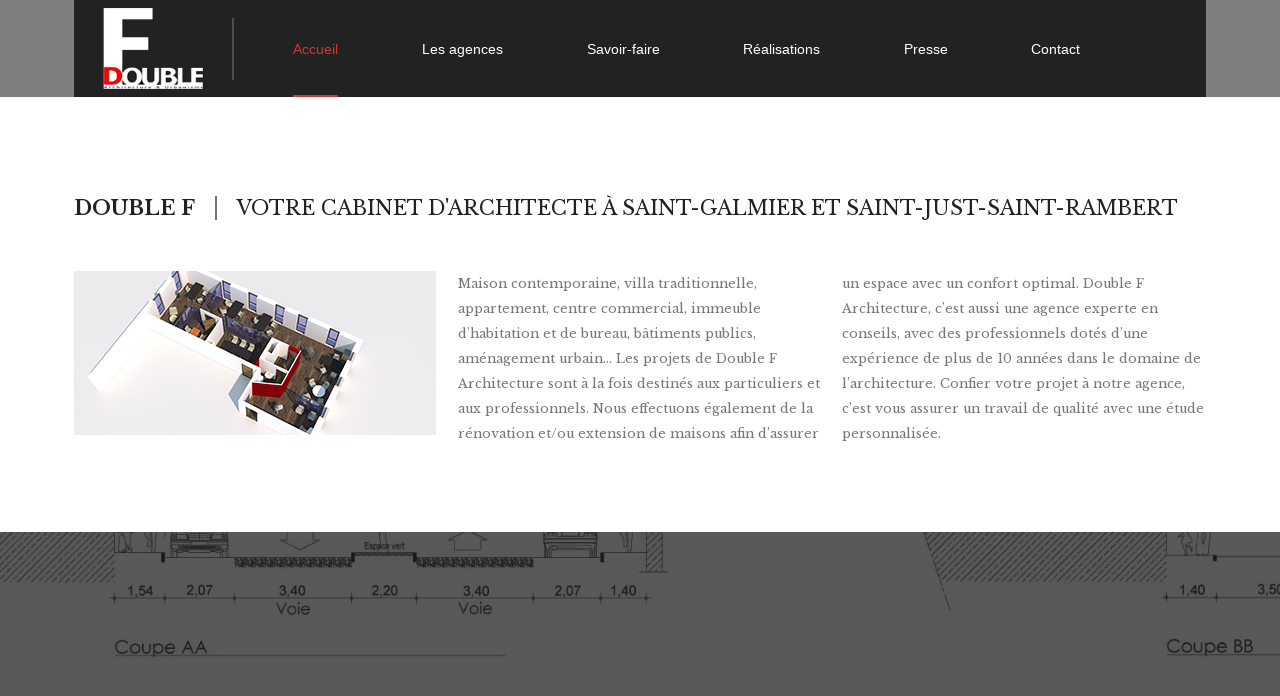

--- FILE ---
content_type: text/html; charset=utf-8
request_url: https://www.doublef-architecture.fr/
body_size: 8188
content:
<!DOCTYPE html>
<html xmlns="http://www.w3.org/1999/xhtml" xml:lang="fr-fr" lang="fr-fr" >
  <head>
    <!-- Matomo -->
<script>
  var _paq = window._paq = window._paq || [];
  /* tracker methods like "setCustomDimension" should be called before "trackPageView" */
  _paq.push(['trackPageView']);
  _paq.push(['enableLinkTracking']);
  (function() {
    var u="https://stats.octa-solutions.fr/";
    _paq.push(['setTrackerUrl', u+'matomo.php']);
    _paq.push(['setSiteId', '1024']);
    var d=document, g=d.createElement('script'), s=d.getElementsByTagName('script')[0];
    g.async=true; g.src=u+'matomo.js'; s.parentNode.insertBefore(g,s);
  })();
</script>
<!-- End Matomo Code -->
        <base href="https://www.doublef-architecture.fr/" />
	<meta http-equiv="content-type" content="text/html; charset=utf-8" />
	<meta name="description" content="Double F, architecte situé près de Saint-Etienne dans la Loire (42) est spécialisé dans la réalisations de projets de tous types : bâtiments publiques, industriels, maisons, immeubles, rénovation..." />
	<meta name="generator" content="Joomla! - Open Source Content Management" />
	<title>Double F - Cabinet d'architecture dans la Loire (42)</title>
	<link href="/?format=feed&amp;type=rss" rel="alternate" type="application/rss+xml" title="RSS 2.0" />
	<link href="/?format=feed&amp;type=atom" rel="alternate" type="application/atom+xml" title="Atom 1.0" />
	<link href="/templates/theme3170/favicon.ico" rel="shortcut icon" type="image/vnd.microsoft.icon" />
	<link href="/templates/theme3170/css/jquery.fancybox.css" rel="stylesheet" type="text/css" />
	<link href="/templates/theme3170/css/jquery.fancybox-buttons.css" rel="stylesheet" type="text/css" />
	<link href="/templates/theme3170/css/jquery.fancybox-thumbs.css" rel="stylesheet" type="text/css" />
	<link href="/templates/theme3170/css/template.css" rel="stylesheet" type="text/css" />
	<link href="/templates/theme3170/css/caroufredsel.css" rel="stylesheet" type="text/css" />
	<link href="/templates/theme3170/css/camera.css" rel="stylesheet" type="text/css" />
	<link href="/templates/theme3170/html/mod_icemegamenu/css/default_icemegamenu.css" rel="stylesheet" type="text/css" />
	<link href="/templates/theme3170/html/mod_icemegamenu/css/default_icemegamenu-reponsive.css" rel="stylesheet" type="text/css" />
	<link href="/templates/theme3170/html/mod_icemegamenu/css/navbar.css" rel="stylesheet" type="text/css" />
	<style type="text/css">

	.googlemaps-canvas { width: 100%; height: 500px; }
	#tarteaucitronAlertBig, #tarteaucitronAlertSmall { background :#303030!important;}
	#tarteaucitronDisclaimerAlert { color : #d6d3d3!important; }
	#tarteaucitronAlertBig #tarteaucitronCloseAlert, 
	#tarteaucitronAlertBig #tarteaucitronPersonalize { background :#23ad35!important; color :#e6e6e6!important;}
	#tarteaucitronAlertBig #tarteaucitronCloseAlert { background :#e0e0e0!important; color :#5c5c5c!important;}
	#tarteaucitronAlertSmall, #tarteaucitronAlertSmall #tarteaucitronCookiesListContainer { left:initial!important; right:0; }

	</style>
	<script src="/media/jui/js/jquery.min.js?2ced86de3336b11cdd1b3d77b0b30d8a" type="text/javascript"></script>
	<script src="/media/jui/js/jquery-noconflict.js?2ced86de3336b11cdd1b3d77b0b30d8a" type="text/javascript"></script>
	<script src="/media/jui/js/jquery-migrate.min.js?2ced86de3336b11cdd1b3d77b0b30d8a" type="text/javascript"></script>
	<script src="/media/system/js/caption.js?2ced86de3336b11cdd1b3d77b0b30d8a" type="text/javascript"></script>
	<script src="/media/jui/js/bootstrap.min.js?2ced86de3336b11cdd1b3d77b0b30d8a" type="text/javascript"></script>
	<script src="/media/joomladcookies/tarteaucitron/tarteaucitron.js" type="text/javascript"></script>
	<script src="/modules/mod_caroufredsel/js/jquery.caroufredsel.js" type="text/javascript"></script>
	<script src="/modules/mod_image_swoop/js/camera.min.js" type="text/javascript"></script>
	<script src="/templates/theme3170/html/mod_icemegamenu/js/menu.js" type="text/javascript"></script>
	<script src="/templates/theme3170/html/mod_icemegamenu/js/jquery.rd-navbar.js" type="text/javascript"></script>
	<script type="text/javascript">
jQuery(window).on('load',  function() {
				new JCaption('img.caption');
			});jQuery(function($){ initTooltips(); $("body").on("subform-row-add", initTooltips); function initTooltips (event, container) { container = container || document;$(container).find(".hasTooltip").tooltip({"html": true,"container": "body"});} });	
		tarteaucitron.user.addthisPubId = "ra-5c2f6c448f03098b";
        (tarteaucitron.job = tarteaucitron.job || []).push("addthis");
       
	(tarteaucitron.job = tarteaucitron.job || []).push("recaptcha");
	
		tarteaucitron.init({
            "hashtag": "#cookies", /* Ouverture automatique du panel avec le hashtag */
            "AcceptAllCta" : true,
            "highPrivacy": true, /* désactiver le consentement implicite (en naviguant) ? */
            "orientation": "bottom", /* le bandeau doit être en haut (top) ou en bas (bottom) ? */
            "adblocker": false, /* Afficher un message si un adblocker est détecté */
            "showAlertSmall": true, /* afficher le petit bandeau en bas à droite ? */
            "cookieslist": true, /* Afficher la liste des cookies installés ? */
            "removeCredit": true, /* supprimer le lien vers la source ? */
            "customLang": false, /* supprimer le lien vers la source ? */
            "expiration": 31536000000
        }); jQuery(document).ready(function($){
	 RDMobilemenu_autoinit("#icemegamenu");
})
	</script>

    <link rel="preconnect" href="https://fonts.googleapis.com">
    <link rel="preconnect" href="https://fonts.gstatic.com" crossorigin>
    <link href="https://fonts.googleapis.com/css2?family=Libre+Baskerville:wght@400;700&display=swap" rel="stylesheet">
  </head>
  <body class="body__home option-com_content view-category task- itemid-101">
        <!-- Body -->
    <div id="wrapper">
      <div class="wrapper-inner">
        <div class="headerContent">
                    <!-- Top -->
          <div id="top">
            <div class="row-container">
              <div class="container">
                <!--div class="row"-->
                  <!-- Logo -->
                  <div id="logo">
                    <a href="https://www.doublef-architecture.fr/">
                      <img src="/images/logo.png" alt="Double F">
                    </a>
                  </div>
                  <nav class="moduletable pull-left "><div class="module_container">
<div class="icemegamenu">
	<ul id="icemegamenu">
		<li id="iceMenu_101" class="iceMenuLiLevel_1 current active fullwidth">
			<a href="https://www.doublef-architecture.fr/" class="icemega_active iceMenuTitle ">
				<span class="icemega_title icemega_nosubtitle">Accueil</span>
			</a>
		</li>
		<li id="iceMenu_360" class="iceMenuLiLevel_1 ">
			<a href="/les-agences" class=" iceMenuTitle ">
				<span class="icemega_title icemega_nosubtitle">Les agences</span>
			</a>
		</li>
		<li id="iceMenu_361" class="iceMenuLiLevel_1 ">
			<a href="/savoir-faire" class=" iceMenuTitle ">
				<span class="icemega_title icemega_nosubtitle">Savoir-faire</span>
			</a>
		</li>
		<li id="iceMenu_363" class="iceMenuLiLevel_1 ">
			<a href="/realisations" class=" iceMenuTitle ">
				<span class="icemega_title icemega_nosubtitle">Réalisations</span>
			</a>
		</li>
		<li id="iceMenu_364" class="iceMenuLiLevel_1 ">
			<a href="/presse" class=" iceMenuTitle ">
				<span class="icemega_title icemega_nosubtitle">Presse</span>
			</a>
		</li>
		<li id="iceMenu_142" class="iceMenuLiLevel_1 ">
			<a href="/contact" class=" iceMenuTitle ">
				<span class="icemega_title icemega_nosubtitle">Contact</span>
			</a>
		</li>
	</ul>
</div>


<script type="text/javascript">
	jQuery(document).ready(function(){
		var browser_width1 = jQuery(window).width();
		jQuery("#icemegamenu").find(".icesubMenu").each(function(index){
			var offset1 = jQuery(this).offset();
			var xwidth1 = offset1.left + jQuery(this).width();
			if(xwidth1 >= browser_width1){
				jQuery(this).addClass("ice_righttoleft");
			}
		});
		
	})
	jQuery(window).resize(function() {
		var browser_width = jQuery(window).width();
		jQuery("#icemegamenu").find(".icesubMenu").removeClass("ice_righttoleft").each(function(index){
			var offset = jQuery(this).offset();
			var xwidth = offset.left + jQuery(this).width();
			if(xwidth >= browser_width){
				jQuery(this).addClass("ice_righttoleft");
			}
		});
	});
</script></div></nav>
                <!--/div-->
              </div>
            </div>
          </div>
                    <!-- Header -->
                    <div id="header">
            <div class="moduletable "><div class="module_container"><div id="camera-slideshow_92" class=" camera_wrap pattern_1">

<div class="camera-item" data-src="/images/slider/slide-1.jpg">

			<div class="camera_caption moveFromBottom">

			<div class="item_content">

								
					<h2 class="slide-title"><span class="item_title_part_0 item_title_part_odd item_title_part_first_half item_title_part_first">Architecture</span> <span class="item_title_part_1 item_title_part_even item_title_part_first_half">et</span> <span class="item_title_part_2 item_title_part_odd item_title_part_first_half">urbanisme</span> <span class="item_title_part_3 item_title_part_even item_title_part_second_half">dans</span> <span class="item_title_part_4 item_title_part_odd item_title_part_second_half">la</span> <span class="item_title_part_5 item_title_part_even item_title_part_second_half item_title_part_last">Loire</span></h2>

					
					
					
					
					<div class="item_introtext"></div>

					<!-- Read More link -->
					
				</div>

			</div>
		
	</div>

<div class="camera-item" data-src="/images/slider/slide-1.jpg">

			<div class="camera_caption moveFromBottom">

			<div class="item_content">

								
					<h2 class="slide-title"><span class="item_title_part_0 item_title_part_odd item_title_part_first_half item_title_part_first">Architecture</span> <span class="item_title_part_1 item_title_part_even item_title_part_first_half">et</span> <span class="item_title_part_2 item_title_part_odd item_title_part_first_half">urbanisme</span> <span class="item_title_part_3 item_title_part_even item_title_part_second_half">dans</span> <span class="item_title_part_4 item_title_part_odd item_title_part_second_half">la</span> <span class="item_title_part_5 item_title_part_even item_title_part_second_half item_title_part_last">Loire</span></h2>

					
					
					
					
					<div class="item_introtext"></div>

					<!-- Read More link -->
					
				</div>

			</div>
		
	</div>
</div>
<script>
	jQuery(function(){
		jQuery('#camera-slideshow_92').camera({
			alignment			: "topCenter", //topLeft, topCenter, topRight, centerLeft, center, centerRight, bottomLeft, bottomCenter, bottomRight
			autoAdvance				: 1,	//true, false
			mobileAutoAdvance	: 1, //true, false. Auto-advancing for mobile devices
			barDirection			: "leftToRight",	//'leftToRight', 'rightToLeft', 'topToBottom', 'bottomToTop'
			barPosition				: "bottom",	//'bottom', 'left', 'top', 'right'
			cols							: 6,
			easing						: "swing",	//for the complete list http://jqueryui.com/demos/effect/easing.html
			mobileEasing			: "swing",	//leave empty if you want to display the same easing on mobile devices and on desktop etc.
			fx								: "simpleFade",	
			mobileFx					: "simpleFade",		//leave empty if you want to display the same effect on mobile devices and on desktop etc.
			gridDifference		: 250,	//to make the grid blocks slower than the slices, this value must be smaller than transPeriod
			height						: "47.46341463414634%",	//here you can type pixels (for instance '300px'), a percentage (relative to the width of the slideshow, for instance '50%') or 'auto'
			imagePath					: 'https://www.doublef-architecture.fr/templates/theme3170/images/',	//the path to the image folder (it serves for the blank.gif, when you want to display videos)
			hover							: 0,	//true, false. Puase on state hover. Not available for mobile devices
			loader						: "none",	//pie, bar, none (even if you choose "pie", old browsers like IE8- can't display it... they will display always a loading bar)
			loaderColor				: "#eeeeee", 
			loaderBgColor			: "#222222", 
			loaderOpacity			: .8,	//0, .1, .2, .3, .4, .5, .6, .7, .8, .9, 1
			loaderPadding			: 2,	//how many empty pixels you want to display between the loader and its background
			loaderStroke			: 7,	//the thickness both of the pie loader and of the bar loader. Remember: for the pie, the loader thickness must be less than a half of the pie diameter
			minHeight					: "420px",	//you can also leave it blank
			navigation				: 0,	//true or false, to display or not the navigation buttons
			navigationHover		: 0,	//if true the navigation button (prev, next and play/stop buttons) will be visible on hover state only, if false they will be 	visible always
			mobileNavHover		: 0,	//same as above, but only for mobile devices
			opacityOnGrid			: 0,	//true, false. Decide to apply a fade effect to blocks and slices: if your slideshow is fullscreen or simply big, I recommend to set it false to have a smoother effect 
			overlayer					: 0,	//a layer on the images to prevent the users grab them simply by clicking the right button of their mouse (.camera_overlayer)
			pagination				: 1,
			playPause					: 0,	//true or false, to display or not the play/pause buttons
			pauseOnClick			: 0,	//true, false. It stops the slideshow when you click the sliders.
			pieDiameter				: 38,
			piePosition				: "rightTop",	//'rightTop', 'leftTop', 'leftBottom', 'rightBottom'
			portrait					: 0, //true, false. Select true if you don't want that your images are cropped
			rows							: 4,
			slicedCols				: 6,	//if 0 the same value of cols
			slicedRows				: 4,	//if 0 the same value of rows
			// slideOn				: "",	//next, prev, random: decide if the transition effect will be applied to the current (prev) or the next slide
			thumbnails				: 0,
			time							: 7000,	//milliseconds between the end of the sliding effect and the start of the nex one
			transPeriod				: 1500	//lenght of the sliding effect in milliseconds
			// onEndTransition		: function() {  },	//this callback is invoked when the transition effect ends
			// onLoaded					: function() {  },	//this callback is invoked when the image on a slide has completely loaded
			// onStartLoading		: function() {  },	//this callback is invoked when the image on a slide start loading
			// onStartTransition	: function() {  }	//this callback is invoked when the transition effect starts
		});
	});
</script></div></div>
          </div>
                  </div>
                        <!-- Showcase -->
        <div id="showcase">
          <div class="row-container">
            <div class="container">
              <div class="row">
                  <div class="moduletable   span12"><div class="module_container"><div class="mod-custom mod-custom__"  >
	<h1><span class="item_title_part_0 item_title_part_odd item_title_part_first_half item_title_part_first">Double</span> <span class="item_title_part_1 item_title_part_even item_title_part_first_half">F</span> <span class="item_title_part_2 item_title_part_odd item_title_part_first_half">Votre</span> <span class="item_title_part_3 item_title_part_even item_title_part_first_half">Cabinet</span> <span class="item_title_part_4 item_title_part_odd item_title_part_first_half">d'architecte</span> <span class="item_title_part_5 item_title_part_even item_title_part_second_half">à</span> <span class="item_title_part_6 item_title_part_odd item_title_part_second_half">Saint-Galmier</span> <span class="item_title_part_7 item_title_part_even item_title_part_second_half">et</span> <span class="item_title_part_8 item_title_part_odd item_title_part_second_half item_title_part_last">Saint-Just-Saint-Rambert</span></h1>
<div class="row-fluid">
<div class="span4"><img title="Plan d'architecture" src="/images/content/home/page1-img1.jpg" alt="Plan d'architecture" /></div>
<div class="span4">Maison contemporaine, villa traditionnelle, appartement, centre commercial, immeuble d'habitation et de bureau, bâtiments publics, aménagement urbain... Les projets de Double F Architecture sont à la fois destinés aux particuliers et aux professionnels. Nous effectuons également de la rénovation et/ou extension de maisons afin d’assurer</div>
<div class="span4">un espace avec un confort optimal. Double F Architecture, c’est aussi une agence experte en conseils, avec des professionnels dotés d’une expérience de plus de 10 années dans le domaine de l’architecture. Confier votre projet à notre agence, c’est vous assurer un travail de qualité avec une étude personnalisée.</div>
</div></div></div></div>
              </div>
            </div>
          </div>
        </div>
                        <!-- Feature -->
        <div id="feature" data-stellar-background-ratio="0.5">
          <div class="row-container">
            <div class="container">
              <div class="row">
                  <div class="moduletable center counters  span12"><div class="module_container">

<div class="mod-newsflash-adv mod-newsflash-adv__center counters cols-6" id="module_119">
    <div class="row-fluid">
    <article class="span2 item item_num0 item__module  " id="item_79">
    
<div class="item_content">
<!-- Intro Image -->
<figure class="item_img img-intro img-intro__none"> 
			<img src="/images/icons/ico-1.png" alt="">
		</figure>
	<!-- Item title -->
		<!-- Introtext -->
	<div class="item_introtext">
		<p>Maisons individuelles</p>	</div>
	
	
	<!-- Read More link -->
	</div>
<div class="clearfix"></div>  </article>
    <article class="span2 item item_num1 item__module  " id="item_82">
    
<div class="item_content">
<!-- Intro Image -->
<figure class="item_img img-intro img-intro__none"> 
			<img src="/images/icons/ico-2.png" alt="">
		</figure>
	<!-- Item title -->
		<!-- Introtext -->
	<div class="item_introtext">
		<p>Bâtiments publics</p>	</div>
	
	
	<!-- Read More link -->
	</div>
<div class="clearfix"></div>  </article>
    <article class="span2 item item_num2 item__module  " id="item_81">
    
<div class="item_content">
<!-- Intro Image -->
<figure class="item_img img-intro img-intro__none"> 
			<img src="/images/icons/ico-3.png" alt="">
		</figure>
	<!-- Item title -->
		<!-- Introtext -->
	<div class="item_introtext">
		<p>Immeubles</p>	</div>
	
	
	<!-- Read More link -->
	</div>
<div class="clearfix"></div>  </article>
    <article class="span2 item item_num3 item__module  " id="item_80">
    
<div class="item_content">
<!-- Intro Image -->
<figure class="item_img img-intro img-intro__none"> 
			<img src="/images/icons/ico-4.png" alt="">
		</figure>
	<!-- Item title -->
		<!-- Introtext -->
	<div class="item_introtext">
		<p>Tertiaire &amp; industrie</p>	</div>
	
	
	<!-- Read More link -->
	</div>
<div class="clearfix"></div>  </article>
    <article class="span2 item item_num4 item__module  " id="item_138">
    
<div class="item_content">
<!-- Intro Image -->
<figure class="item_img img-intro img-intro__none"> 
			<img src="/images/icons/ico-5.png" alt="">
		</figure>
	<!-- Item title -->
		<!-- Introtext -->
	<div class="item_introtext">
		<p>Rénovation</p>	</div>
	
	
	<!-- Read More link -->
	</div>
<div class="clearfix"></div>  </article>
    <article class="span2 item item_num5 item__module  lastItem" id="item_139">
    
<div class="item_content">
<!-- Intro Image -->
<figure class="item_img img-intro img-intro__none"> 
			<img src="/images/icons/ico-6.png" alt="">
		</figure>
	<!-- Item title -->
		<!-- Introtext -->
	<div class="item_introtext">
		<p>Urbanisme</p>	</div>
	
	
	<!-- Read More link -->
	</div>
<div class="clearfix"></div>  </article>
    </div> 
  <div class="clearfix"></div>

  </div>
</div></div>
              </div>
            </div>
          </div>
        </div>
                        <!-- Maintop -->
        <div id="maintop" data-stellar-background-ratio="0.5">
          <div class="row-container">
            <div class="container">
              <div class="row">
                <div class="moduletable center  span9"><div class="module_container"><header><h2 class="moduleTitle "><span class="item_title_part_0 item_title_part_odd item_title_part_first_half item_title_part_first">Découvrez</span> <span class="item_title_part_1 item_title_part_even item_title_part_first_half">nos</span> <span class="item_title_part_2 item_title_part_odd item_title_part_second_half item_title_part_last">réalisations</span></h2></header><div class="mod-custom mod-custom__center"  >
	</div></div></div><div class="moduletable   span3"><div class="module_container"><div class="mod-menu">
	<ul class="nav menu link">
	<li class="item-333"><a href="/realisations" ><img src="/images/icons/button-1.png" alt="en savoir +" /><span class="image-title">en savoir +</span> </a>
</li>	</ul>
</div></div></div>
              </div>
            </div>
          </div>
        </div>
                <!-- Main Content row -->
        <div id="content">
          <div class="row-container">
            <div class="container">
              <div class="content-inner row">   
                        
                <div id="component" class="span12">
                  <main role="main">
                           
                       
                    <div id="system-message-container">
	</div>
     
                    <section class="page-category page-category__home">
	</section>   
                         
                    <!-- Content-bottom -->
                    <div id="content-bottom-row" class="row">
                      <div id="content-bottom">
                        <div class="moduletable   span12"><div class="module_container"><header><h3 class="moduleTitle "><span class="item_title_part_0 item_title_part_odd item_title_part_first_half item_title_part_first">Notre</span> <span class="item_title_part_1 item_title_part_even item_title_part_second_half item_title_part_last">expertise</span></h3></header>
<div class="pretext">
	Construction, rénovation, extension de maison, aménagement urbain... </div>

<div class="mod_caroufredsel rooms mod_caroufredsel__" id="module_147">
	<div id="list_carousel_147" class="list_carousel">

		<ul id="caroufredsel_147">
							<li class="item" id="item_107">
					<div class="item_content">
<div class="item_indent">

	<a href="/les-agences" target="blank">

		
		<div class="item_inner">

						<!-- Intro Image -->
			<figure class="item_img img-intro img-intro__left"> 
									<img src="/images/carousel/carousel-1.jpg" alt="">
								</figure>
						<h4 class="item_title item_title__"><span class="item_title_part_0 item_title_part_odd item_title_part_first_half item_title_part_first">Nos</span> <span class="item_title_part_1 item_title_part_even item_title_part_second_half item_title_part_last">agences</span></h4>
			
			<div class="item_introtext">
				<p>Vous avez un projet de construction de maison, appartement, ou bâtiment public ? Nos deux agences sont à votre disposition pour vous accompagner dans votre projet.</p>
			</div>
				
			<!-- Read More link -->
			
		</div>
	
	</a>

</div></div>
				</li>
							<li class="item" id="item_106">
					<div class="item_content">
<div class="item_indent">

	<a href="/savoir-faire" target="blank">

		
		<div class="item_inner">

						<!-- Intro Image -->
			<figure class="item_img img-intro img-intro__left"> 
									<img src="/images/carousel/carousel-2.jpg" alt="">
								</figure>
						<h4 class="item_title item_title__"><span class="item_title_part_0 item_title_part_odd item_title_part_first_half item_title_part_first">Notre</span> <span class="item_title_part_1 item_title_part_even item_title_part_second_half item_title_part_last">savoir-faire</span></h4>
			
			<div class="item_introtext">
				<p>Nos architectes vous assistent tout au long de la réalisation de votre projet de construction ou de rénovation : des études préliminaires à la réception des travaux.</p>
			</div>
				
			<!-- Read More link -->
			
		</div>
	
	</a>

</div></div>
				</li>
					</ul>
	</div>

	<div id="carousel_147_pag" class="caroufredsel_pagination"></div>
	<div class="clearfix"></div>
	
	</div>

	<div id="carousel_147_prev" class="caroufredsel_prev"><i class="fa fa-chevron-left"></i></div>
	<div id="carousel_147_next" class="caroufredsel_next"><i class="fa fa-chevron-right"></i></div>

<script>
jQuery(function($) {
	var carousel = $("#caroufredsel_147")
	carousel.carouFredSel({
		responsive	: true,
		width: '100%',
		items		: {
			width : 800,
			height: 'variable',
			visible		: {
				min			: 1,
				max			: 2			},
			minimum: 1
		},
		scroll: {
			items: 1,
			fx: "scroll",
			easing: "swing",
			duration: 500,
			queue: true
		},
		auto: false,
					next: "#carousel_147_next",
			prev: "#carousel_147_prev",
						swipe:{
			onTouch: true
		}
	});
	$(window).load(function(){
		setTimeout(function(){
			carousel.trigger('configuration', {reInit: true})
		}, 100);
	});
});
</script>
</div></div>
                      </div>
                    </div>
                                      </main>
                </div>        
                              </div>
            </div>
          </div>
        </div>
                                <!-- Mainbottom -->
        <div id="mainbottom-2" data-stellar-background-ratio="0.5">
          <div class="row-container">
            <div class="container">
              <div class="row">
                <div class="moduletable   span12"><div class="module_container"><header><h2 class="moduleTitle "><span class="item_title_part_0 item_title_part_odd item_title_part_first_half item_title_part_first">À</span> <span class="item_title_part_1 item_title_part_even item_title_part_first_half">la</span> <span class="item_title_part_2 item_title_part_odd item_title_part_first_half">une</span> <span class="item_title_part_3 item_title_part_even item_title_part_first_half">:</span> <span class="item_title_part_4 item_title_part_odd item_title_part_second_half">Notre</span> <span class="item_title_part_5 item_title_part_even item_title_part_second_half">projet</span> <span class="item_title_part_6 item_title_part_odd item_title_part_second_half">du</span> <span class="item_title_part_7 item_title_part_even item_title_part_second_half item_title_part_last">moment</span></h2></header><div class="mod-custom mod-custom__"  >
	<p>Nous sommes fières de vous présenter notre dernière réalisation. Il s’agit d’un projet de construction de maison individuelle à la Fouillouse. Il s’agit d’une maison familiale contemporaine de plain-pied, conçue par Double F pour répondre aux modes de vie actuels, favoriser le bien-être de la famille et optimiser l’espace. Découvrez ses lignes esthétiques sobres et son design minimaliste.</p></div></div></div><div class="moduletable   span12"><div class="module_container"><div class="mod-menu">
	<ul class="nav menu link">
	<li class="item-332"><a href="/presse" ><img src="/images/icons/button-2.png" alt="en savoir +" /><span class="image-title">en savoir +</span> </a>
</li>	</ul>
</div></div></div>
              </div>
            </div>
          </div>
        </div>
                        <!-- Mainbottom -->
        <div id="mainbottom-3">
          <div class="row-container">
            <div class="container">
              <div class="row">
                <div class="moduletable   span12"><div class="module_container"><header><h3 class="moduleTitle "><span class="item_title_part_0 item_title_part_odd item_title_part_first_half item_title_part_first">Nos</span> <span class="item_title_part_1 item_title_part_even item_title_part_first_half">projets</span> <span class="item_title_part_2 item_title_part_odd item_title_part_second_half item_title_part_last">architecturaux</span></h3></header>
<div class="pretext">
	Pour les particuliers et les professionnels</div>

<div class="mod_caroufredsel mod_caroufredsel__" id="module_91">
	<div id="list_carousel_91" class="list_carousel">

		<ul id="caroufredsel_91">
							<li class="item" id="item_19">
					<div class="item_content">
<div class="item_indent">

	<a href="/realisations?batiments-publics" target="blank">
		
		<div class="item_inner">

			
			<div class="item_introtext">
				<p><img src="/images/content/home/img-1.jpg" alt="" /></p>			</div>
				
			<!-- Read More link -->
			
		</div>
	
	</a>

</div></div>
				</li>
							<li class="item" id="item_20">
					<div class="item_content">
<div class="item_indent">

	<a href="/realisations?renovation" target="blank">
		
		<div class="item_inner">

			
			<div class="item_introtext">
				<p><img src="/images/content/home/img-2.jpg" alt="" /></p>			</div>
				
			<!-- Read More link -->
			
		</div>
	
	</a>

</div></div>
				</li>
							<li class="item" id="item_21">
					<div class="item_content">
<div class="item_indent">

	<a href="/realisations?tertiaire-industrie&creation-d-agences-d-interim-kelyps" target="blank">
		
		<div class="item_inner">

			
			<div class="item_introtext">
				<p><img src="/images/content/home/img-3.jpg" alt="" /></p>			</div>
				
			<!-- Read More link -->
			
		</div>
	
	</a>

</div></div>
				</li>
							<li class="item" id="item_22">
					<div class="item_content">
<div class="item_indent">

	<a href="/realisations?tertiaire-industrie&construction-de-batiments-de-bureaux-a-saint-just-saint-rambert" target="blank">
		
		<div class="item_inner">

			
			<div class="item_introtext">
				<p><img src="/images/content/home/img-4.jpg" alt="" /></p>			</div>
				
			<!-- Read More link -->
			
		</div>
	
	</a>

</div></div>
				</li>
					</ul>
	</div>

	<div id="carousel_91_pag" class="caroufredsel_pagination"></div>
	<div class="clearfix"></div>
	
	</div>

	<div id="carousel_91_prev" class="caroufredsel_prev"><i class="fa fa-chevron-left"></i></div>
	<div id="carousel_91_next" class="caroufredsel_next"><i class="fa fa-chevron-right"></i></div>

<script>
jQuery(function($) {
	var carousel = $("#caroufredsel_91")
	carousel.carouFredSel({
		responsive	: true,
		width: '100%',
		items		: {
			width : 380,
			height: 'variable',
			visible		: {
				min			: 1,
				max			: 4			},
			minimum: 1
		},
		scroll: {
			items: 1,
			fx: "scroll",
			easing: "swing",
			duration: 500,
			queue: true
		},
		auto: false,
					next: "#carousel_91_next",
			prev: "#carousel_91_prev",
						swipe:{
			onTouch: true
		}
	});
	$(window).load(function(){
		setTimeout(function(){
			carousel.trigger('configuration', {reInit: true})
		}, 100);
	});
});
</script>
</div></div>
              </div>
            </div>
          </div>
        </div>
                                <div id="push"></div>
      </div>
    </div>
        <div id="footer-wrapper">
      <div class="footer-wrapper-inner">
                <!-- Bottom -->
        <div id="bottom">
          <div class="row-container">
            <div class="container">
              <div class="row">
                <div class="moduletable center contacts  span12"><div class="module_container">

<div class="mod-newsflash-adv mod-newsflash-adv__center contacts cols-3" id="module_133">
    <div class="row-fluid">
    <article class="span4 item item_num0 item__module  " id="item_99">
    
<div class="item_content">
<i class="fa fa-mobile"></i>
	<!-- Item title -->
		<h2 class="item_title item_title__center contacts"><span class="item_title_part_0 item_title_part_odd item_title_part_first_half item_title_part_first item_title_part_last">Téléphone</span></h2>
		<!-- Introtext -->
	<div class="item_introtext">
		<p><a href="tel:+33477944686">04 77 94 46 86</a><br /><a href="tel:+33621165975">06 21 16 59 75</a></p>	</div>
	
	
	<!-- Read More link -->
	</div>
<div class="clearfix"></div>  </article>
    <article class="span4 item item_num1 item__module  " id="item_100">
    
<div class="item_content">
<i class="fa fa-location-arrow"></i>
	<!-- Item title -->
		<h2 class="item_title item_title__center contacts"><span class="item_title_part_0 item_title_part_odd item_title_part_first_half item_title_part_first item_title_part_last">Addresse</span></h2>
		<!-- Introtext -->
	<div class="item_introtext">
		<p>7 place des Roches<br />42330 Saint-Galmier</p>	</div>
	
	
	<!-- Read More link -->
	</div>
<div class="clearfix"></div>  </article>
    <article class="span4 item item_num2 item__module  lastItem" id="item_101">
    
<div class="item_content">
<i class="fa  fa-envelope"></i>
	<!-- Item title -->
		<h2 class="item_title item_title__center contacts"><span class="item_title_part_0 item_title_part_odd item_title_part_first_half item_title_part_first item_title_part_last">E-mail</span></h2>
		<!-- Introtext -->
	<div class="item_introtext">
		<p><a href="mailto:contact@doublef-architecture.fr">contact@doublef-architecture.fr</a></p>	</div>
	
	
	<!-- Read More link -->
	</div>
<div class="clearfix"></div>  </article>
    </div> 
  <div class="clearfix"></div>

  </div>
</div></div>
              </div>
            </div>
          </div>
        </div>
                        <!-- Footer -->
        <div id="footer">
          <div class="row-container">
            <div class="container">
              <div class="row">
                
              </div>
            </div>
          </div>
        </div>
            
        <!-- Copyright -->
        <div id="copyright" role="contentinfo">
          <div class="row-container">
            <div class="container">
              <div class="row">
                <div class="copyright span12">
                                    <span class="siteName">Double F</span>
    					      					      <span class="copy">&copy;</span>  					      <span class="year">2026</span>                                    <a class="terms_link" href="/mentions-legales">Mentions légales</a> -
    					                                        <a class="privacy_link" rel="license" href="/politique-de-protection-des-donnees">Politique de protection des données</a>
    					                    </div>
                
                              </div>
            </div>
          </div>
        </div>
      </div>
    </div>
                
        <script src="/templates/theme3170/js/jquery.stellar.min.js"></script>
    <script>
      jQuery(function($) {
        $(window).load(function(){
          $.stellar({responsive: true,horizontalScrolling: false});
        });
      });
    </script>
        <script src="/templates/theme3170/js/jquery.BlackAndWhite.min.js"></script>
    <script>
      ;(function($, undefined) {
      $.fn.BlackAndWhite_init = function () {
        var selector = $(this);
        selector.find('img').not(".slide-img").parent().BlackAndWhite({
          invertHoverEffect: ".$this->params->get('invertHoverEffect').",
          intensity: 1,
          responsive: true,
          speed: {
              fadeIn: ".$this->params->get('fadeIn').",
              fadeOut: ".$this->params->get('fadeOut')." 
          }
        });
      }
      })(jQuery);
      jQuery(window).load(function($){
        jQuery('.item_img a').find('img').not('.lazy').parent().BlackAndWhite_init();
      });
    </script>
        <script src="/templates/theme3170/js/jquery.fancybox.pack.js"></script>
    <script src="/templates/theme3170/js/jquery.fancybox-buttons.js"></script>
    <script src="/templates/theme3170/js/jquery.fancybox-media.js"></script>
    <script src="/templates/theme3170/js/jquery.fancybox-thumbs.js"></script>
    <script src="/templates/theme3170/js/jquery.pep.js"></script>
    <script src="/templates/theme3170/js/jquery.vide.min.js"></script>
    <script src="/templates/theme3170/js/autosize.min.js"></script>
    <script src="/templates/theme3170/js/scripts.js"></script>
      </body>
</html>

--- FILE ---
content_type: text/css
request_url: https://www.doublef-architecture.fr/templates/theme3170/css/caroufredsel.css
body_size: 359
content:
.clearfix:before,
.clearfix:after {
  display: table;
  content: "";
  line-height: 0;
}
.clearfix:after {
  clear: both;
}
.hide-text {
  font-size: 0;
  line-height: 0;
  color: transparent;
  text-shadow: none;
  background-color: transparent;
  border: 0;
}
.input-block-level {
  display: block;
  width: 100%;
  min-height: 45px;
  -webkit-box-sizing: border-box;
  -moz-box-sizing: border-box;
  box-sizing: border-box;
}
.caroufredsel_wrapper {
  cursor: auto !important;
}
.list_carousel {
  padding: 0;
  width: auto;
  position: relative;
  margin: 0 0 0 -20px;
}
.list_carousel ul {
  margin: 0;
  padding: 0;
  list-style: none;
}
.list_carousel ul li {
  display: block;
  float: left;
}
.list_carousel ul li .item_content {
  margin: 0;
}
.list_carousel ul li .item_content .item_img.img-intro__left {
  margin-right: 30px;
  margin-bottom: 0;
}
.list_carousel ul li .item_content .item_title {
  padding: 0;
}
.list_carousel ul li .item_content .item_introtext {
  padding-top: 34px;
}
.mod_caroufredsel {
  overflow: hidden;
}
.mod_caroufredsel.rooms a:hover .item_inner {
  color: var(--red) !important;
}
.mod_caroufredsel.rooms .item_inner {
  -webkit-transition: all 0.2s linear;
  -moz-transition: all 0.2s linear;
  -o-transition: all 0.2s linear;
  transition: all 0.2s linear;
  padding: 0 20px 0 0 !important;
}
.mod_caroufredsel.rooms .item_inner .item_img {
  position: relative;
}
.mod_caroufredsel.rooms .item_inner .item_img .caption {
  background: #1bbc9b;
  color: white;
  font-size: 14px;
  line-height: 26px;
  padding: 10px 18px 8px 16px;
  position: absolute;
  right: 0;
  top: 13px;
}
.mod_caroufredsel.rooms .item_inner .item_img .caption figcaption {
  font-size: 24px;
  font-weight: 800;
  letter-spacing: 4px;
}
.clearfix {
  float: none;
  clear: both;
}
/*Navigation*/
.caroufredsel_prev,
.caroufredsel_next {
  cursor: pointer;
  position: absolute;
  top: 0;
  right: 0;
  display: block;
  margin: 0;
  font-size: 14px;
  line-height: 26px;
  color: #222222;
  -webkit-transition: all 0.5s ease;
  -moz-transition: all 0.5s ease;
  -o-transition: all 0.5s ease;
  transition: all 0.5s ease;
}
.caroufredsel_prev:hover,
.caroufredsel_next:hover {
  color: var(--red);
}
.caroufredsel_prev {
  margin-right: 30px;
}
.caroufredsel_next {
  margin-right: 0px;
}
/*Pagination*/
.caroufredsel_pagination {
  text-align: center;
}
.caroufredsel_pagination a {
  display: inline-block;
  padding: 0 0.5em;
}


--- FILE ---
content_type: text/css
request_url: https://www.doublef-architecture.fr/templates/theme3170/html/mod_icemegamenu/css/default_icemegamenu-reponsive.css
body_size: -208
content:
@media (max-width: 979px) {
	.icemegamenu{
		overflow: visible !important;
	}
}

@media (max-width: 767px) {
	.icemegamenu{
		overflow: hidden !important;
	}
	.icemegamenu .nav-collapse .navbar-form{
		padding: 0;
		margin: 0;
		display: block;
	}
}


@media (max-width: 480px){

	
}